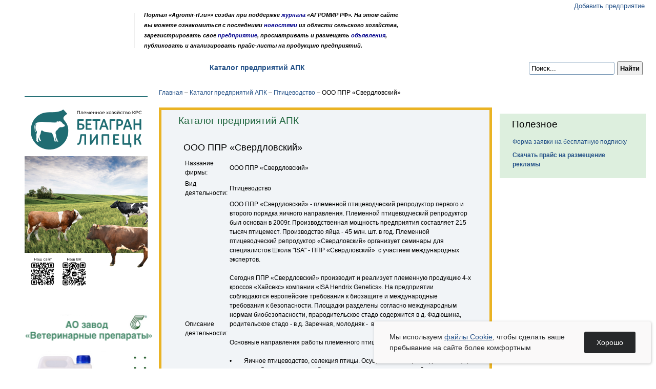

--- FILE ---
content_type: text/html; charset=windows-1251
request_url: https://agromir-rf.ru/enterprises/ptitsevodstvo/ooo-ppr-sverdlovskiy.html
body_size: 7127
content:
<!--<<>-->
<!DOCTYPE html PUBLIC "-//W3C//DTD XHTML 1.0 Transitional//EN" "http://www.w3.org/TR/xhtml1/DTD/xhtml1-transitional.dtd">
<html xmlns="http://www.w3.org/1999/xhtml">
    <head>
        <meta http-equiv="Content-Type" content="text/html; charset=windows-1251" />
        <meta charset="UTF-8"/>
        <meta http-equiv="X-UA-Compatible" content="IE=edge"/>
        <meta name="viewport" content="width=device-width, initial-scale=1.0"/>
        <title>Информация о компании ООО ППР «Свердловский»: вид деятельности, адрес, телефоны, e-mail, сайт</title>
        <meta name="Keywords" content="ООО ППР «Свердловский»" />
        <meta name="Description" content="Информация о компании ООО ППР «Свердловский» в каталоге предприятий АПК - Портал «Agromir-rf.ru»" />
        <link type="text/css" rel="stylesheet" href="https://agromir-rf.ru/t/css/module.min.css?1.0.1" />
        <link type="text/css" rel="stylesheet" href="https://agromir-rf.ru/t/css/main.css" />
        <meta property="og:title" content="Информация о компании ООО ППР «Свердловский»: вид деятельности, адрес, телефоны, e-mail, сайт" />
        <meta property="og:type" content="website" />
        <meta property="og:url" content="https://agromir-rf.ru/enterprises/ptitsevodstvo/ooo-ppr-sverdlovskiy.html" />
        <meta property="og:image" content="https://agromir-rf.ru/t/img/opengrath.png" />
        <meta property="og:description" content="Информация о компании ООО ППР «Свердловский» в каталоге предприятий АПК - Портал «Agromir-rf.ru»" />
        <meta property="og:locale" content="ru_RU" />
        <meta property="og:site_name" content="Агромир" /> 
        <link rel="canonical" href="https://agromir-rf.ru/enterprises/ptitsevodstvo/ooo-ppr-sverdlovskiy.html" />
        <link rel="shortcut icon" href="https://agromir-rf.ru/t/img/module/agromir2018.png" type="image/x-icon" />
        <meta name="google-site-verification" content="pdKIPAAWPHouCvwB2xpvE5Gig2fZY3CWRopo8PBDOSA" />
        <meta name="yandex-verification" content="e532d80ae679f731" />
        <script type="text/javascript" src="https://yandex.st/jquery/1.7.1/jquery.min.js"></script>
        <script type="text/javascript" src="/t/js/jquery.hashchange.min.js"></script>
        <script type="text/javascript" src="/t/js/jquery.easytabs.min.js"></script>
        <script type="text/javascript" src="/t/js/libs.js?1.0.2"></script>
        <!--[if ie 7]><link rel="stylesheet" href="https://agromir-rf.ru/t/css/ie.css" type="text/css" /><![endif]-->
        <!--New Year Style-->
        <!--<link href="https://agromir-rf.ru/t/css/snow.css" rel="stylesheet">
        <script src="/t/js/snowfall.js"></script>
        <script src="/t/js/snow.js"></script>-->
        <!--End New Year Style-->
    
<link type="text/css" rel="stylesheet" href="/t/plugin/fancybox/jquery.fancybox-1.3.1.css" />
<script type="text/javascript" src="/t/plugin/fancybox/jquery.fancybox.js"></script>
</head>
    <body>
        <div class="mobi-menu">
            <div class="mobi-menu__wr">  
                <div class="mobi-menu__top"> </div>      
                <nav class="menu-nav">
                    <a href="https://agromir-rf.ru/news.html" class="">Новости</a>
                    <a href="https://agromir-rf.ru/vistavk.html" class="">Выставки</a> 
                    <ul class="menu-nav__sub">
                        <li><a href="https://agromir-rf.ru/announcements.html">Новости, анонсы</a></li>
                        <!--<li><a href="https://agromir-rf.ru/exhibitionplan.html">План выставок</a></li>-->
                        <li><a href="https://agromir-rf.ru/reports.html">Отчеты</a></li>
                    </ul>
                    <a href="https://agromir-rf.ru/billboard.html" class="">Доска объявлений</a>
                    <a href="https://agromir-rf.ru/enterprises.html" class="">Каталог предприятий АПК</a>                 
                    <a href="https://agromir-rf.ru/publications.html" class="">Публикации</a>  
                    <ul class="menu-nav__sub">
                        <li><a href="https://agromir-rf.ru/analitprice.html">Аналитика</a></li>
                        <li><a href="https://agromir-rf.ru/articles.html">Статьи</a></li>
                        <li><a href="https://agromir-rf.ru/pressreleases.html">Пресс-релизы</a></li>
                    </ul>
                    <a href="https://agromir-rf.ru/about.html" class="">О нас</a>  
                    <ul class="menu-nav__sub">
                        <li><a href="https://agromir-rf.ru/ourpublications.html">Наши издания</a></li>
                        <li><a href="https://agromir-rf.ru/reklamo.html">Рекламодателям</a></li>
                        <li><a href="https://agromir-rf.ru/contacts.html">Контакты</a></li>
                    </ul>
                </nav>
            </div>
        </div>
        <!--<div class="tbann">
            <div class="wr">
                <a href="https://agromir-rf.ru/advertise.html" target="_blank"><img src="/t/img/sales/01.jpg" alt="" width="97%" height="auto" /></a>
            </div>
        </div> Рекламный баннер над шапкой сайта-->
        <div class="wr"> 
            <div class="top">
                <div class="ttop">
                    <div class="ttop_l">
                        <div><a class="logo" href="https://agromir-rf.ru/" title="Агромир">Агромир</a></div>
                        <div class="micronav">
                            <a class="home" href="https://agromir-rf.ru/" title="Главная страница">Главная страница</a>
                            <b>&nbsp;</b>
                            <a class="mail" href="https://agromir-rf.ru/sendmail.html" title="Обратная связь">Обратная связь</a>
                            <b>&nbsp;</b>
                            <a class="maps" href="https://agromir-rf.ru/sitemap.html" title="Карта сайта">Карта сайта</a>
                        </div>
                    </div>
                    <div class="ttop_r">
                        <!--<div class="pogoda">Сегодня 25 июня, пн. В <a href="#">Воронеже</a> ясно, 26°С</div>-->
                        <!--div class="vhod"><i class="icon10 ivhod">&nbsp;</i><a href="https://agromir-rf.ru/personal.html">Вход в личный кабинет</a></div-->
                        <div class="dobavit"><i class="icon10 idobavit">&nbsp;</i><a href="https://agromir-rf.ru/adddesk.html">Добавить предприятие</a></div>
                        <!--<div class="zachem"><a href="#">для чего добавлять?</a></div>-->
                    </div>
                    <div class="ttop_c">
                        <div class="poloska"></div>
                        <div class="text">
                            Портал «Agromir-rf.ru»»  создан при поддержке <a href="https://agromir-rf.ru/magazine.html">журнала</a> «АГРОМИР РФ». На этом сайте<br />
                            вы можете ознакомиться с последними <a href="https://agromir-rf.ru/news.html">новостями</a> из области сельского хозяйства,<br />
                            зарегистрировать свое <a href="https://agromir-rf.ru/enterprises.html"> предприятие</a>, просматривать и размещать 
                            <a href="https://agromir-rf.ru/billboard.html">объявления</a>, <br />
                            публиковать и анализировать прайс-листы</a> на продукцию предприятий.
                        </div>
                    </div>
                    <div id="header-menu__show">
                        <span></span>
                    </div>
                </div>
                <div class="tnavmenu rad3  menu-flex">
                    <div class="poisk">        <div class="ya-site-form ya-site-form_inited_no" data-bem="{&quot;action&quot;:&quot;https://yandex.ru/search/site/&quot;,&quot;arrow&quot;:false,&quot;bg&quot;:&quot;transparent&quot;,&quot;fontsize&quot;:12,&quot;fg&quot;:&quot;#000000&quot;,&quot;language&quot;:&quot;ru&quot;,&quot;logo&quot;:&quot;rb&quot;,&quot;publicname&quot;:&quot;Поиск по сайту agromir-rf.ru&quot;,&quot;suggest&quot;:true,&quot;target&quot;:&quot;_self&quot;,&quot;tld&quot;:&quot;ru&quot;,&quot;type&quot;:2,&quot;usebigdictionary&quot;:true,&quot;searchid&quot;:2461088,&quot;input_fg&quot;:&quot;#000000&quot;,&quot;input_bg&quot;:&quot;#ffffff&quot;,&quot;input_fontStyle&quot;:&quot;normal&quot;,&quot;input_fontWeight&quot;:&quot;normal&quot;,&quot;input_placeholder&quot;:&quot;Поиск...&quot;,&quot;input_placeholderColor&quot;:&quot;#000000&quot;,&quot;input_borderColor&quot;:&quot;#7f9db9&quot;}">
            <form action="https://yandex.ru/search/site/" method="get" target="_self" accept-charset="utf-8"><input type="hidden" name="searchid" value="2461088"/><input type="hidden" name="l10n" value="ru"/>
                <input type="hidden" name="reqenc" value=""/>
                <input type="search" name="text" value="" style="font-size: 13px!important; padding: 4px;border-radius: 3px;"/>
                <input type="submit" value="Найти" style="font-size: 13px!important; padding: 4px;font-weight: bold;"/>
            </form>
        </div>
        <style type="text/css">.ya-page_js_yes .ya-site-form_inited_no { display: none; }</style>
        <script type="text/javascript">(function (w, d, c){var s=d.createElement('script'),h=d.getElementsByTagName('script')[0],e=d.documentElement;if((' '+e.className+' ').indexOf(' ya-page_js_yes ')===-1){e.className+=' ya-page_js_yes';}s.type='text/javascript';s.async=true;s.charset='utf-8';s.src=(d.location.protocol==='https:'?'https:':'http:')+'//site.yandex.net/v2.0/js/all.js';h.parentNode.insertBefore(s,h);(w[c]||(w[c]=[])).push(function(){Ya.Site.Form.init()})})(window, document, 'yandex_site_callbacks');</script></div>
                    <ul class="tnav">                    <li><a href="https://agromir-rf.ru/news.html" class="">Новости</a> &bull; </li>                    <li><a href="https://agromir-rf.ru/vistavk.html" class="">Выставки</a> &bull; <ul class="submenu"><li><a href="https://agromir-rf.ru/announcements.html">Новости, анонсы</a></li><li><a href="https://agromir-rf.ru/reports.html">Отчеты</a></li></ul></li>                    <li><a href="https://agromir-rf.ru/billboard.html" class="">Доска объявлений</a> &bull; </li>                    <li><a href="https://agromir-rf.ru/enterprises.html" class=" active">Каталог предприятий АПК</a> &bull; </li>                    <li><a href="https://agromir-rf.ru/publications.html" class="">Публикации</a> &bull; <ul class="submenu"><li><a href="https://agromir-rf.ru/analitprice.html">Аналитика</a></li><li><a href="https://agromir-rf.ru/articles.html">Статьи</a></li><li><a href="https://agromir-rf.ru/pressreleases.html">Пресс-релизы</a></li></ul></li>                    <li><a href="https://agromir-rf.ru/about.html" class="">О нас</a>  <ul class="submenu"><li><a href="https://agromir-rf.ru/ourpublications.html">Наши издания</a></li><li><a href="https://agromir-rf.ru/reklamo.html">Рекламодателям</a></li><li><a href="https://agromir-rf.ru/contacts.html">Контакты</a></li></ul></li></ul>
                </div>
            </div><!-- top -->               
            
            <div class="wrpage">
                <div class="page">
                    <div class="content">
                        <div class="conteiner">
                            <div class="page2 page2-grid">
                                <div class="lside">
                                    <!--Баннера с левой стороны-->
                                    <div class="banners-wrapper">
                                        			
			
			
			
										
                                        <!-- <div class="bann6">
                                                <a href="https://agromir-rf.ru/advertise.html" target="_blank"><img src="/t/img/sales/02.jpg" alt="" /></a>
                                        </div> 
                                        <div class="bann7">
                                                <a href="https://agromir-rf.ru/advertise.html" target="_blank"><img src="/t/img/sales/04.jpg" alt="" /></a>
                                        </div>
                                        <div class="bann7">
                                                <a href="https://agromir-rf.ru/advertise.html" target="_blank"><img src="/t/img/sales/04.jpg" alt="" /></a>
                                        </div> -->
                                        <!--<div class="one-bannner">
                                            <a href="#">
                                                <img src="/uploads/banners/36_1_small.jpg" alt="Баннер тестовый слево">
                                            </a>
                                        </div>
                                        <div class="bann6">
                                            <a href="#">
                                                <img src="/uploads/banners/37_1_small.jpg" alt="Баннер тестовый слево поз 4">
                                            </a>
                                        </div>-->
                                        
                                        
                                        


                                        

                                        

                                        <div class="bann7"><a href="https://ooobetagran.ru/" target="_blank"><img class="unsetban" src="/upload/240125/banagran1.jpg" alt="баннер Каталог предприятий АПК" /></a></div>

                                        <div class="bann1"><a href="https://www.vetzavod.ru/ru/" target="_blank"><img src="/uploads/banners/73_1_small.jpg" alt="баннер слево по 3"></a></div>


                                    </div>
                                </div><!-- lside -->
                                <div class="content2">
                                    <div class="conteiner2">
                                        <div class="path"><a href="https://agromir-rf.ru/" class="start">Главная</a> <span>&ndash;</span> <a href="https://agromir-rf.ru/enterprises.html">Каталог предприятий АПК</a> <span>&ndash;</span> <a href="https://agromir-rf.ru/enterprises/ptitsevodstvo.html">Птицеводство</a> <span>&ndash;</span> ООО ППР «Свердловский»</div>
                                        <div class="mblock">
                                            <div class="tpage">
                                                <div class="header">Каталог предприятий АПК</div>
                                                <div class="subnav"></div>
                                                <div class="text">
                                                    	<p><div class="catalog_text">
		
		<h1 class="catalog_name_pos">ООО ППР «Свердловский»</h1><div class="catalog_btext qwe1"><table>
	<tbody>
		<tr>
			<td class="tdRow0R">Название фирмы:</td>
			<td class="tdRow0">ООО ППР &laquo;Свердловский&raquo;</td>
		</tr>
		<tr>
			<td class="tdRow0R">Вид деятельности:</td>
			<td class="tdRow0">Птицеводство</td>
		</tr>
		<tr>
			<td class="tdRow1R">Описание деятельности:</td>
			<td class="tdRow1">ООО ППР &laquo;Свердловский&raquo; - племенной птицеводческий репродуктор первого и второго порядка яичного направления. Племенной птицеводческий репродуктор был основан в 2009г. Производственная мощность предприятия составляет 215 тысяч птицемест. Производство яйца - 45 млн. шт. в год. Племенной птицеводческий репродуктор &laquo;Свердловский&raquo; организует семинары для специалистов Школа &quot;ISA&quot; - ППР &laquo;Свердловский&raquo; &nbsp;с участием международных экспертов.<br />
			<br />
			Сегодня ППР &laquo;Свердловский&raquo; производит и реализует племенную продукцию 4-х кроссов &laquo;Хайсекс&raquo; компании &laquo;ISA Hendrix Genetics&raquo;. На предприятии соблюдаются европейские требования к биозащите и международные требования к безопасности. Площадки разделены согласно международным нормам биобезопасности, прародительское стадо содержится в д. Фадюшина, родительское стадо - в д. Заречная, молодняк - &nbsp;в д. Баранникова.<br />
			<br />
			Основные направления работы племенного птицеводческого репродуктора:<br />
			<br />
			&bull; &nbsp; &nbsp; &nbsp; &nbsp;Яичное птицеводство, селекция птицы. Осуществляется разведение птицы, включенной в государственный реестр селекционных достижений. Сертифицированная племенная продукция реализуется организациям и племенным репродукторам;<br />
			&bull; &nbsp; &nbsp; &nbsp; &nbsp;Производство и реализация племенного яйца и племенных цыплят;<br />
			&bull; &nbsp; &nbsp; &nbsp; &nbsp;Производство и реализация товарного яйца, мяса птицы.<br />
			<br />
			У предприятия есть собственный специализированный транспорт (цыплятовозы), поэтому<br />
			ППР &laquo;Свердловский&raquo; имеет возможность поставлять крупным клиентам партии до 160 000 голов суточных &nbsp;цыплят.</td>
		</tr>
		<tr>
			<td class="tdRow0R">Доп. информация:</td>
			<td class="tdRow0">&nbsp;</td>
		</tr>
		<tr>
			<td class="tdRow1R">ФИО руководителя:</td>
			<td class="tdRow1">Грачев Алексей Константинович</td>
		</tr>
		<tr>
			<td class="tdRow0R">Адрес:</td>
			<td class="tdRow0">Страна: Россия<br />
			Округ:<br />
			<br />
			Камышловский р-он, д. Баранникова, ул. Лесная, 9Б</td>
		</tr>
		<tr>
			<td class="tdRow1R">E-mail:</td>
			<td class="tdRow1"><a href="mailto:ppr-ural@yandex.ru">ppr-ural@yandex.ru</a></td>
		</tr>
		<tr>
			<td class="tdRow0R">Сайт:</td>
			<td class="tdRow0"><a href="http://ppr-ural.ru/">http://ppr-ural.ru/</a></td>
		</tr>
		<tr>
			<td class="tdRow1R">Телефоны, факсы:</td>
			<td class="tdRow1">Офис продаж: тел. (34374) 7-92-43, факс (34374) 6-03-57<br />
			<br />
			Административный офис: тел (34375) 3-42-73, факс 3-42-83</td>
		</tr>
	</tbody>
</table>
</div>
	</div>
	<div class="hr"></div></p>
                                                </div>
                                            </div>
                                        </div>
                                    </div><!-- conteiner -->
                                </div><!-- content 2 -->
                                <div class="rside">
                                    <div class="banners-wrapper">
                                        			
			
			
			
			
                                    </div>	
                                    <!-- <div class="bann6">
                                        <a href="https://proyabloko.pro/" target="_blank"><img src="/upload/251124/proapple.jpg" alt="" /></a>
                                    </div>-->

                                <!--Банер сюда-->
                                    
                                    
                                    <div class="polezno">
                                        <div class="title">Полезное</div>
                                        <ul>
                                            <li><a href="https://agromir-rf.ru/subscription.html">Форма заявки на бесплатную подписку</a></li>
                                            <li><a href="https://agromir-rf.ru/upload/price/price-2023.docx" target="_blank"><b>Скачать прайс на размещение рекламы</b></a></li>
                                            <!--<li><a href="#">Посмотреть учредительные документы</a></li>-->
                                        </ul>
                                    </div><!-- polezno -->
                                </div><!-- rside -->

                            </div><!-- page2 -->
                        </div><!-- conteiner -->
                    </div><!-- content -->
                </div>
            </div><!-- wrpage -->
        </div>
        <footer>
            <div class="fnav">
                <div class="wr fnav-inner">
                    <!--<<div class="coll">
                            <a href="https://agromir-rf.ru/info.html">Информация о журнале</a>
                    </div>
                    <div class="rcoll"> &bull; </div>-->
                    <div class="coll">
                        <a href="https://agromir-rf.ru/news.html">Новости</a>
                    </div>
                    <div class="rcoll"> &bull; </div>
                    <div class="coll">
                        <a href="https://agromir-rf.ru/vistavk.html">Выставки</a>
                        <ul>
                            <li><a href="https://agromir-rf.ru/announcements.html">Новости, анонсы</a></li>
                            <!--<li><a href="https://agromir-rf.ru/exhibitionplan.html">План выставок</a></li>-->
                            <!--<li><a href="#">Фоторепортажи</a></li>-->
                            <li><a href="https://agromir-rf.ru/reports.html">Отчеты</a></li>
                        </ul>
                    </div>
                    <div class="rcoll"> &bull; </div>
                    <div class="coll">
                        <a href="https://agromir-rf.ru/billboard.html">Доска объявлений</a>
                    </div>
                    <div class="rcoll"> &bull; </div>
                    <!--<div class="coll">
                        <a href="https://agromir-rf.ru/torgoploshha.html">Торговая площадка</a>
                        <ul>
                            <li><a href="#">Каталог предприятий АПК</a></li>
                            <li><a href="#">Каталог продукции</a></li>
                            <li><a href="#">Прайс-листы</a></li>
                        </ul>
                    </div>
                    <div class="rcoll"> &bull; </div>-->
                    <div class="coll">
                        <a href="https://agromir-rf.ru/enterprises.html">Каталог предприятий АПК</a>
                    </div>
                    <div class="rcoll"> &bull; </div>
                    <div class="coll">
                        <a href="https://agromir-rf.ru/publications.html">Публикации</a>
                        <ul>
                            <li><a href="https://agromir-rf.ru/analitprice.html">Аналитика</a></li>
                            <li><a href="https://agromir-rf.ru/articles.html">Статьи</a></li>
                            <li><a href="https://agromir-rf.ru/pressreleases.html">Пресс-релизы</a></li>
                            <!--<li><a href="https://agromir-rf.ru/magazine.html">Журналы</a></li>-->
                        </ul>
                    </div>
                    <div class="rcoll"> &bull; </div>
                    <!--<div class="coll">
                        <a href="https://agromir-rf.ru/analitprice.html">Аналитика и цены</a>
                        <ul>
                            <li><a href="https://agromir-rf.ru/analitprice.html?type=0">Аналитика</a></li>
                            <li><a href="https://agromir-rf.ru/analitprice.html?type=1">Обзор рынка</a></li>
                        </ul>
                    </div>		
                    <div class="rcoll"> &bull; </div>-->
                    <div class="coll">
                        <a href="https://agromir-rf.ru/about.html">О нас</a>
                        <ul>
                            <li><a href="https://agromir-rf.ru/ourpublications.html">Наши издания</a></li>
                            <li><a href="https://agromir-rf.ru/reklamo.html">Рекламодателям</a></li>
                            <li><a href="https://agromir-rf.ru/contacts.html">Контакты</a></li>
                            <!--<li><a href="https://agromir-rf.ru/advertise.html">Размещение рекламы</a></li>-->
                        </ul>
                    </div>
                    <!--<div class="coll">
                            <a href="https://agromir-rf.ru/about.html">О портале</a>
                    </div>-->
                </div>
            </div><!-- fnav -->
            <div class="footer-second">
                <div class="wr footer-second__inner">
                    <div class="copy">
                        &copy; 2004–2022 Журнал «АГРОМИР РФ»<br />
                        Тел./факс: +7 (473) 251-48-11; +7 (960) 135-73-32<br />
                        <!--Адрес: 394018, г. Воронеж, ул. Куцыгина, д. 32, оф. 405<br />-->
                        E-mail: <!--<a href="mailto:agro.mir@mail.ru">agro.mir@mail.ru</a><br />-->
                        <!-- <a href="mailto:n.chuvilina@agromir-rf.ru">n.chuvilina@agromir-rf.ru</a><br />						 -->
                        <!-- <a href="mailto:v.sheremetev@agromir-rf.ru">v.sheremetev@agromir-rf.ru</a> -->
                        <!--<a href="https://agromir-rf.ru/" target="_blank"><img src="/t/img/vk.png" alt="" /></a>-->
                        <a href="mailto:info@agromir-rf.ru">info@agromir-rf.ru</a>
                    </div>
                    <div class="razd"></div>
                    <div class="finfo">
                        При цитировании и использовании новостных материалов  гиперссылка <br/> 
                        на «Agromir-rf.ru» обязательна. Редакция портала может  не разделять мнение авторов <br/> 
                        материалов, опубликованных на портале.  Администрация портала не несет ответственности <br/>
                        за отзывы, комментарии и иные  материалы, размещенные посетителями портала.
                    </div>
                    <div class="dev">
                        <div class="juno">Интернет-компания «Юнона»—<br /><a href="https://juno.ru/">разработка сайта</a></div>
                        <a href="https://agromir-rf.ru/advertise.html">Размещение рекламы</a>
                    </div>
                </div>
            </div>
        </footer>
        <div class="snow_bottom_area"></div>
        <!--[if ie 7]>
        <div style="height: 700px;">FireBug Ready =)</div>
        <![endif]-->
        <!-- Yandex.Metrika counter -->
        <script type="text/javascript" >
            (function (m, e, t, r, i, k, a){m[i]=m[i]||function(){(m[i].a=m[i].a||[]).push(arguments)};
            m[i].l=1*new Date();k=e.createElement(t),a=e.getElementsByTagName(t)[0],k.async=1,k.src=r,a.parentNode.insertBefore(k,a)})
                    (window, document, "script", "https://mc.yandex.ru/metrika/tag.js", "ym");
            ym(65069350, "init", {
                clickmap: true,
                trackLinks: true,
                accurateTrackBounce: true,
                webvisor: true
            });
        </script>
        <noscript>
            <div>
                <img src="https://mc.yandex.ru/watch/65069350" style="position:absolute; left:-9999px;" alt="" />
            </div>
        </noscript>
        <!-- /Yandex.Metrika counter -->
    </body>
</html><script>
    $(document).ready(function () {
        function getCookie(name) {
            let matches = document.cookie.match(new RegExp(
                    "(?:^|; )" + name.replace(/([\.$?*|{}\(\)\[\]\\\/\+^])/g, '\\$1') + "=([^;]*)"
                    ));
            return matches ? decodeURIComponent(matches[1]) : undefined;
        }
        function setCookie(name, value, options = {}) {
            options = {
                path: '/'
            };
            if (options.expires instanceof Date) {
                options.expires = options.expires.toUTCString();
            }
            let updatedCookie = encodeURIComponent(name) + "=" + encodeURIComponent(value);
            for (let optionKey in options) {
                updatedCookie += "; " + optionKey;
                let optionValue = options[optionKey];
                if (optionValue !== true) {
                    updatedCookie += "=" + optionValue;
                }
            }
            document.cookie = updatedCookie;
        }
        if (getCookie('cookie_accept') == undefined) {
            $('.accept_cookie_wr').fadeIn();
        }
        ;
        $('.cookie_accept_btn').click(function () {
            setCookie('cookie_accept', 'accept');
            $('.accept_cookie_wr').fadeOut();
        });
    });
</script>
<style>

    .accept_cookie_wr{
        position: fixed;
        width: 100%;
        background-color: #faf9f9;
        padding: 20px 30px;
        box-sizing: border-box;
        box-shadow: 1px 1px 5px #0000003b;
        border-radius: 4px;
        bottom: 10px;
        z-index: 99999;
        display: flex;
        gap: 20px;
        max-width: 540px;
        right: 10px;
        align-items: center;
    }
    .accept_cookie_wr .cookie_accept_label {
        display: inline-block;
        position: relative;
        font-size: 14px;
        line-height: 1.5;
        color: #26282a;
    }
    .accept_cookie_wr .cookie_accept_btn{
        display: block;
        cursor: pointer;
        color: #fff;
        background-color: #26282a;
        padding: 12px 24px;
        height: max-content;
        border-radius: 3px;
        font-size: 14px;
    }
    @media(max-width:640px){
        .accept_cookie_wr .cookie_accept_label {
            font-size: 13px;
            line-height: 1.3;
        }
    }
    @media(max-width:540px){
        .accept_cookie_wr{
            right: 0;
            left: 0;
            bottom: 10px;
            padding: 15px 20px;
            gap: 15px;
        }
    }
</style>
<div class="accept_cookie_wr" style="display: none">
    <div class="cookie_accept_label">
        Мы используем <a href="/cookie.pdf" target="_blank" style="text-decoration: underline">файлы Cookie</a>, чтобы сделать ваше пребывание на сайте более комфортным
    </div>
    <div class="cookie_accept_btn">Хорошо</div>
</div>